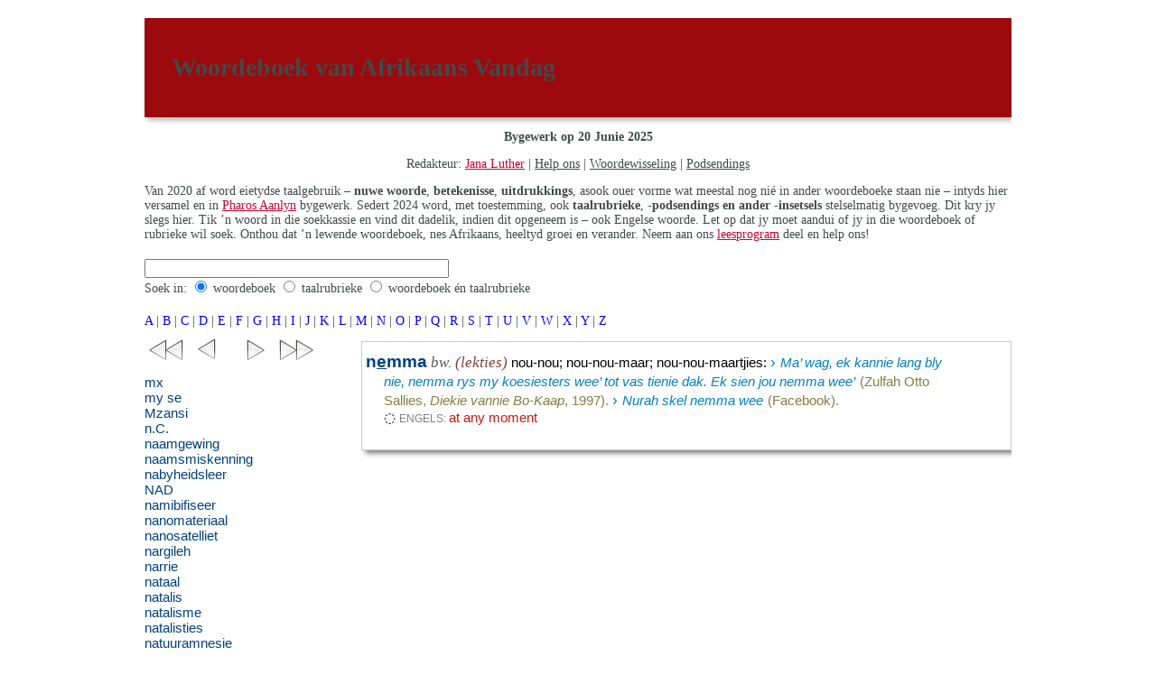

--- FILE ---
content_type: text/html; charset=UTF-8
request_url: https://afrikaans-vandag.co.za/index.php?qi=100001937
body_size: 21055
content:
<!DOCTYPE HTML>
<html lang="af">
	<head><meta http-equiv="Content-Type" content="text/html; charset=utf-8">
		<title>Woordeboek van Afrikaans Vandag</title>
		<meta name="description" content="In die Woordeboek van Afrikaans Vandag word hedendaagse Afrikaans intyds bewerk, vergesel van blogs en podsendings."/>
		<meta name="keywords" content="Afrikaans, Afrikaanse, woordeboek, woord, woorde, woorden, woordenboek, words, taal, aanlyn, online, definisies, betekenis, dictionary, nuutskepping, nuutskeppings, neologismes, gratis, free, Jana, Luther"/>
<meta name="WAV" content="max-snippet:-1, max-image-preview:large, max-video-preview:-1"/>
  <link rel="shortcut icon" type="image" href="favicon.ico">
	<meta name="viewport" content="width=device-width,initial-scale=1">
	<link rel="canonical" href="https://afrikaansvandag.teksredaksie.co.za/" >

	<style type="text/css">* 
	{
  box-sizing: border-box;

}
.menu {
  margin-top: 0px;
  padding: 0 0px;
  float: left;
  width: 0%;
  height: 0%
  font-size: 14px;
  background-color: ;
  

}
.menuitem {
  padding: 5px; 
  margin-top: 5px;
  font-size: 14px;
  border-bottom: 0px solid ;

}
.main {
  float: centre;
  width: 100%;
  padding: 0 0px;
  margin-top: 10px;
  font-size: 14px;
  overflow: hidden;

}

/* small screens / phones etc. */
@media only screen and (max-width: 480px) {
table,td,tr{max-width:100% !important;}
form,input,textarea,select{max-width:100% !important;}
}

@media only screen and (max-width:950px) {
  /* For tablets: */
  .main {
    width: 100%;
    padding: 0;
  }
  .right {
    width: 0%;
  }
}
@media only screen and (max-width:500px) {
  /* For mobile phones: */
  .main {
    width: 100%;
  }
   .menu {
       display:none;}
  }
}

	div,td,body,p,span,header,tr,table,nav{font-family:Arial;}

img{margin:0;padding:0}
@media only screen and (max-width:960px) {
	div,header{max-width:98%;margin-left:0.5%;margin-right:0.5%;}
}
@media only screen and (min-width:960px) {
	div,header{max-width:960px;margin-left:auto;margin-right:auto;}
}

/*a{text-decoration:none;}
a:hover{text-decoration:underline;}*/

div.searchform
{
	margin-top:1.4em;
	margin-bottom:1.4em;
	/*margin:1.5em 6% 1.5em 6%;*/
}


div.searchquery
{
	font-weight:bold;
	/*margin:0 6% 0 6%;*/
}

div.numresults
{
	font-weight:bold;
	/*margin:0 6% 0 6%;*/
}

div.result
{
	margin-top:1em;
	margin-bottom:1em;
	/*margin:1em 6% 1em 6%;*/
	padding:0.3em;
	box-shadow:0.3em 0.3em 0.4em #808080;
	border:1px solid #CCCCCC;
}
div.entrylist{font-size:0.9em;}
.entrylistnav{white-space:nowrap;margin:0;padding:0;}
/*highlighted entry list entry:*/
.listitemsel{background-color:#9C0A0C;color:white}
a.listitem{text-decoration:none;color:#004080;font-family:Arial;font-size:11pt}
a.listitem:hover{text-decoration:underline;}

a.alphabetlink{text-decoration:none}
a.alphabetlink:hover{text-decoration:underline}

/*2021-05 New containers for entry list etc.*/
* {
box-sizing:border-box;
}
.container{
width:100%;
float:left;
overflow:visible; /* should be clearfix instead */
}
.container .inner-w{
position:static;
/*max-width:50em;*/
margin-right:auto;
margin-left:auto;
overflow:visible; /* should be clearfix instead */
	/*min-height:30em;*/
}
.block{
width:100%;
float:left;
min-height:1em; /* just for show */
}
@media (min-width:50em){
.center{
	width:0%;
	position:relative;
	left:25%;
}
.left{
min-height:50em;
	position:static;/*absolute;*/
	top:0;
	left:0;
	width:25%;
}
.right{
	float:right;
	width:75%;
}
}


	</style>
	
	<style>
	body
	
	 .title-wrapper {
        background-color: #9c0a0d; /* Rooi band agtergrond */
        padding:20px 30px; /* Voeg spasie binne die band */
        border-radius: 1px; /* Maak hoeke rond */
        box-shadow: 3px 3px 6px rgba(0, 0, 0, 0.3); /* Voeg skaduwee */
  
    h1 {
        color: white; /* Wit teks op die rooi band */
        text-align: center;
        font-family: 'Poppins', Arial, sans-serif; /* Gebruik 'n leesbare font */
        font-size: 3vw; /* Skaleer grootte volgens skerm */
        letter-spacing: 0.01em; /* Maak die spasiëring netjies */
        margin: 0; /* Geen eksterne spasie */
        text-transform: /* Volledig hoofletters */
        
    }
    
  /* Media query for smaller screens */
    @media (max-width: 768px) {
        h1 {
            font-size: 6vw; /* Larger size for smaller screens */
        }
    }

    @media (max-width: 480px) {
        h1 {
            font-size: 8vw; /* Even larger size for very small screens */
        }
    }
   
</style>

	
	</head>
<body style="font-family:Verdana;" style="color:#424949;">
  <div class="main" max-width: 950px style="color:#424949;"> 
 <div class="main" max-width: 950px style="color:#424949;"> 
<div class="title-wrapper"><h1>Woordeboek van Afrikaans Vandag</h1></div>
<p align=center><strong>Bygewerk op 20 Junie 2025</strong></p>

<p align=center>Redakteur: <a href="https://www.afrikaans-vandag.co.za/aktueel/jana-luther/" style="color:#ce0031;">Jana Luther</a> | <a href="https://www.afrikaans-vandag.co.za/aktueel/help-ons/" target="_blank" style="color:#424949;">Help ons</a> | <a href="https://www.afrikaans-vandag.co.za/aktueel/woordewisseling/" target="_blank" style="color:#424949;">Woordewisseling</a> | <a href="https://www.afrikaans-vandag.co.za/aktueel/podsendings/" target="_blank" style="color:#424949;">Podsendings</a></p>

<p>Van 2020 af word eietydse taalgebruik – <b>nuwe woorde</b>, <b>betekenisse</b>, <b>uitdrukkings</b>, asook ouer vorme wat meestal nog nié in ander woordeboeke staan nie – intyds hier versamel en in <a href="https://www.pharosaanlyn.co.za/" target="_blank" style="color:#ce0031;">Pharos Aanlyn</a> bygewerk. Sedert 2024 word, met toestemming, ook <b>taalrubrieke</b>, <b>-podsendings en ander -insetsels</b> stelselmatig bygevoeg. Dit kry jy slegs hier. Tik ’n woord in die soekkassie en vind dit dadelik, indien dit opgeneem is – ook Engelse woorde. Let op dat jy moet aandui of jy in die woordeboek of rubrieke wil soek. Onthou dat ’n lewende woordeboek, nes Afrikaans, heeltyd groei en verander. Neem aan ons <a href="https://www.afrikaans-vandag.co.za/aktueel/leesprogram/" style="color:#ce0031;">leesprogram</a> deel en help ons!</p>


<div class="searchform">



	<form action="/" method="POST" name="search"><input type="hidden" name="sid" value="">
	<div>
	<input maxLength=128 size=40 name="q" id="q" type="text" value="">
	</div>
	<div>
		
		Soek in: 
	<!--<input type=submit value="Soek in woordeboek en taalrubrieke">	-->
	<input type="radio" id="woordeboek" name="search_titles" value="woordeboek"checked >
	<label for="woordeboek">woordeboek</label>
	<input type="radio" id="taalrubrieke" name="search_titles" value="taalrubrieke"  >
	<label for="taalrubrieke">taalrubrieke</label>
	<input type="radio" id="woordeboek_en_taalrubrieke" name="search_titles" value="woordeboek_en_taalrubrieke"  >
	<label for="woordeboek_en_taalrubrieke">woordeboek én taalrubrieke</label>
	</div>
	</form>
</div>
	<div class="alphabetnav"><a class="alphabetlink" href="/?alphabetnav=A"> A </a>|<a class="alphabetlink" href="/?alphabetnav=B"> B </a>|<a class="alphabetlink" href="/?alphabetnav=C"> C </a>|<a class="alphabetlink" href="/?alphabetnav=D"> D </a>|<a class="alphabetlink" href="/?alphabetnav=E"> E </a>|<a class="alphabetlink" href="/?alphabetnav=F"> F </a>|<a class="alphabetlink" href="/?alphabetnav=G"> G </a>|<a class="alphabetlink" href="/?alphabetnav=H"> H </a>|<a class="alphabetlink" href="/?alphabetnav=I"> I </a>|<a class="alphabetlink" href="/?alphabetnav=J"> J </a>|<a class="alphabetlink" href="/?alphabetnav=K"> K </a>|<a class="alphabetlink" href="/?alphabetnav=L"> L </a>|<a class="alphabetlink" href="/?alphabetnav=M"> M </a>|<a class="alphabetlink" href="/?alphabetnav=N"> N </a>|<a class="alphabetlink" href="/?alphabetnav=O"> O </a>|<a class="alphabetlink" href="/?alphabetnav=P"> P </a>|<a class="alphabetlink" href="/?alphabetnav=Q"> Q </a>|<a class="alphabetlink" href="/?alphabetnav=R"> R </a>|<a class="alphabetlink" href="/?alphabetnav=S"> S </a>|<a class="alphabetlink" href="/?alphabetnav=T"> T </a>|<a class="alphabetlink" href="/?alphabetnav=U"> U </a>|<a class="alphabetlink" href="/?alphabetnav=V"> V </a>|<a class="alphabetlink" href="/?alphabetnav=W"> W </a>|<a class="alphabetlink" href="/?alphabetnav=X"> X </a>|<a class="alphabetlink" href="/?alphabetnav=Y"> Y </a>|<a class="alphabetlink" href="/?alphabetnav=Z"> Z </a></div>			<div class="container">
			<div class="inner-w">
				<div class="block right"><div class="results"><div class="result resultexact"><p align="left" style="margin:0pt 30pt 0pt 10pt;text-indent:-15pt;padding-top:5pt;padding-bottom:5pt;padding-left:5pt;padding-right:5pt;"><span style="font-family:Arial;font-size:10pt;color:#000000;"> <b><span style="font-family:Arial;font-size:14pt;color:#004080;">n<u>e</u>mma</span></b> <i><span style="font-family:'Arial Narrow';font-size:13pt;color:#5B5B5B;">bw.</span></i>  <i><span style="font-family:'Arial Narrow';font-size:13pt;color:#804040;">(lekties)</span></i><span style="font-weight:normal;font-family:Arial;font-size:11pt;color:#000000;"> <span style="font-weight:normal;font-family:Arial;font-size:11pt;color:#000000;"> <span style="font-family:Arial;font-size:11pt;color:#000000;">nou-nou</span></span>;  <span style="font-weight:normal;font-family:Arial;font-size:11pt;color:#000000;"> <span style="font-family:Arial;font-size:11pt;color:#000000;">nou-nou-maar</span></span>;  <span style="font-weight:normal;font-family:Arial;font-size:11pt;color:#000000;"> <span style="font-family:Arial;font-size:11pt;color:#000000;">nou-nou-maartjies</span></span>:  <i><span style="font-weight:normal;font-family:Arial;font-size:13pt;color:#0080C0;"><span style="font-style:normal">›</span> <span style="font-family:Arial;font-size:11pt;"> Ma’ wag, ek kannie lang bly nie, nemma rys my koesiesters wee’ tot vas tienie dak. Ek sien jou nemma wee’</span> <span style="font-style:normal;font-family:Arial;font-size:11pt;color:#808040;">(Zulfah Otto Sallies, <i>Diekie vannie Bo-Kaap</i>, 1997).</span></span></i> <i><span style="font-weight:normal;font-family:Arial;font-size:13pt;color:#0080C0;"><span style="font-style:normal">›</span> <span style="font-family:Arial;font-size:11pt;"> Nurah skel nemma wee</span> <span style="font-style:normal;font-family:Arial;font-size:11pt;color:#808040;">(Facebook).</span></span></i> <br>◌ <span style="font-weight:normal;font-family:Arial;font-size:9pt;color:#808080;">ENGELS: <b><span style="font-variant:normal;text-transform:none;font-family:'Arial Narrow';font-size:11pt;color:#000000;"><span style="font-weight:normal;font-variant:normal;font-family:Arial;font-size:11pt;color:#CA1615;">at any moment</span></span></b></span></span></span><br><br></bdo></p></div></div></div>  
				<div class="block left"><div class="entrylist" align=left><div class="entrylistnav"><a href="?qi=100001913"><img src="/nav/previouspage.png" width="48" height="48" alt="&lt;" border="0"></a><a href="?qi=100001936"><img src="/nav/previous.png" width="48" height="48" alt="&lt;" border="0"></a></a><a href="?qi=100001938"><img src="/nav/next.png" width="48" height="48" alt="&gt;" border="0"></a></a><a href="?qi=100001959"><img src="/nav/nextpage.png" width="48" height="48" alt="&gt;" border="0"></a><br></div><a class="listitem" href="?qi=100001913">mx</a><br><a class="listitem" href="?qi=100001914">my&nbsp;se</a><br><a class="listitem" href="?qi=100001915">Mzansi</a><br><a class="listitem" href="?qi=100001916">n.C.</a><br><a class="listitem" href="?qi=100001917">naamgewing</a><br><a class="listitem" href="?qi=100001918">naamsmiskenning</a><br><a class="listitem" href="?qi=100001919">nabyheidsleer</a><br><a class="listitem" href="?qi=100001920">NAD</a><br><a class="listitem" href="?qi=100001921">namibifiseer</a><br><a class="listitem" href="?qi=100001922">nanomateriaal</a><br><a class="listitem" href="?qi=100001923">nanosatelliet</a><br><a class="listitem" href="?qi=100001924">nargileh</a><br><a class="listitem" href="?qi=100001925">narrie</a><br><a class="listitem" href="?qi=100001926">nataal</a><br><a class="listitem" href="?qi=100001927">natalis</a><br><a class="listitem" href="?qi=100001928">natalisme</a><br><a class="listitem" href="?qi=100001929">natalisties</a><br><a class="listitem" href="?qi=100001930">natuuramnesie</a><br><a class="listitem" href="?qi=100001931">nawete</a><br><a class="listitem" href="?qi=100001932">NDOV</a><br><a class="listitem" href="?qi=100001933">Necsa</a><br><a class="listitem" href="?qi=100001934">Nedlac</a><br><a class="listitem" href="?qi=100001935">neerslet</a><br><a class="listitem" href="?qi=100001936">neksus</a><br><span class="listitemsel">nemma</span><br><a class="listitem" href="?qi=100001938">neologie</a><br><a class="listitem" href="?qi=100001939">neoviralisme</a><br><a class="listitem" href="?qi=100001940">Nersa</a><br><a class="listitem" href="?qi=100001941">nestor</a><br><a class="listitem" href="?qi=100001942">net</a><br><a class="listitem" href="?qi=100001943">neurogiditeit</a><br><a class="listitem" href="?qi=100001944">neurografies</a><br><a class="listitem" href="?qi=100001945">neurokognisie</a><br><a class="listitem" href="?qi=100001946">neurokognitief</a><br><a class="listitem" href="?qi=100001947">neurolinguistiek</a><br><a class="listitem" href="?qi=100001948">neuroplastisiteit</a><br><a class="listitem" href="?qi=100001949">neusopslag</a><br><a class="listitem" href="?qi=100001950">neweskade</a><br><a class="listitem" href="?qi=100001951">NFC</a><br><a class="listitem" href="?qi=100001952">NFHS</a><br><a class="listitem" href="?qi=100001953">NFT</a><br><a class="listitem" href="?qi=100001954">NGLD</a><br><a class="listitem" href="?qi=100001955">NGV</a><br><a class="listitem" href="?qi=100001956">NHLS</a><br><a class="listitem" href="?qi=100001957">nie</a><br><a class="listitem" href="?qi=100001958">niebinêr</a><br><a class="listitem" href="?qi=100001959">niekies</a><br><a class="listitem" href="?qi=100001960">NIGSW</a><br></div></div>
				<div class="block center"></div>
			</div>
			</div>
			</div></body></html>

<div class="main" max-width: 950px style="color:#424949;">
<p><b style="color:#ce0031;">Let wel</b><br> <r style="color:#355899;">As ’n soekwoord nie as trefwoord opgeneem is nie, word dit in ander artikels vertoon, indien dit voorkom. Soek dan met CTRL-F om sulke voorbeelde op jou rekenaarskerm uit te lig. Jy kan ook met spesiale karakters soek. Kyk hier onder.</r></p>
<p><b style="color:#ce0031;">Please note</b><br> <r style="color:#355899;">This dictionary mainly contains words, meanings and expressions that have not yet been included in other Afrikaans dictionaries, together with a collection of language columns, blogs, video inserts and podcasts. If a search word is not included as a headword, examples of the word in other entries (definitions, usage examples, usage notes, etc) are displayed, if they occur. Then search with CTRL-F to highlight such examples on your screen.</r></p><br>

<p style=""><img src="images/AV-blokkie.jpg" width="30" height="30" align="center">&nbsp;&nbsp;<b>Artikels, rubrieke en ander bydraes van 2025</b></p>

<p>● <a href="https://www.litnet.co.za/bolmakiesie-van-woke/">Bolmakiesie van <i>woke</i></a> (LitNet)</p>

<p>● <a href="https://www.netwerk24.com/netwerk24/stemme/menings/jana-luther-apeneutjies-en-katjiebotter-vir-die-slimjanne-20250613-3">Apeneutjies en katjiebotter vir die slimjanne</a> (Netwerk24)</p>

<p>● <a href="https://www.netwerk24.com/netwerk24/stemme/menings/jana-luther-gril-jy-jou-ook-dood-vir-n-ou-klamhandjie-20250516-3">Gril jy jou ook dood vir ’n klamhandjie?</a> (Netwerk24)</p>

<p>● <a href="https://www.netwerk24.com/netwerk24/stemme/menings/jana-luther-sal-jy-die-toets-kan-slaag-om-te-wys-jy-is-mens-20250502-2">Sal jy die toets kan slaag om te wys jy is mens?</a> (Netwerk24)</p>

<p>● <a href="https://www.netwerk24.com/netwerk24/stemme/menings/jana-luther-alle-konings-is-kerels-nie-alle-kerels-konings-20250418-3">Alle konings is kêrels, maar nie alle kêrels konings nie</a> (Netwerk24)</p>

<p>● <a href="https://www.netwerk24.com/netwerk24/stemme/menings/jana-luther-dalk-is-die-pyn-in-jou-hande-whatsappitis-20250404-3">Dalk is die pyn in jou hande whatsappitis</a> (Netwerk24)</p>

<p>● <a href="https://www.netwerk24.com/netwerk24/stemme/menings/jana-luther-as-jy-meer-van-jou-hond-hou-as-van-mense-20250321-4">As jy meer van jou hond hou as van mense</a> (Netwerk24)</p>

<p>● <a href="https://www.netwerk24.com/netwerk24/stemme/menings/jana-luther-verwaand-is-nou-verwant-aan-waansin-20250307-3">Verwaand is nou verwant aan waansin</a> (Netwerk24)</p>

<p>● <a href="https://www.netwerk24.com/netwerk24/stemme/menings/jana-luther-japie-my-skapie-moet-dalk-liefs-n-kraak-maak-20250221-3">Japie my skapie moet dalk liefs ’n kraak maak</a> (Netwerk24)</p>

<p>● <a href="https://www.netwerk24.com/netwerk24/stemme/menings/jana-luther-weet-jy-wat-is-die-agtste-bot-se-betekenis-20250207-4" target="_blank" style="color:#424949;">Weet jy wat is die agtste ‘bot’ se betekenis?</a> (Netwerk24)</p>

<p>● <a href="https://www.netwerk24.com/netwerk24/stemme/menings/jana-luther-taalgoggas-wat-baie-mense-laat-struikel-en-val-20250124-4" target="_blank" style="color:#424949;">Taalgoggas wat baie laat struikel</a> (Netwerk24)</p>

<p>● <a href="https://afrikaans100.org/artikel-jana-luther/" target="_blank" style="color:#424949;">Jana se reis met woorde</a> (Afrikaans100)</p>

<p>● Oor bottels, flesse, vate, kuipe, balies ... (RSG)</p><p><iframe src="https://omny.fm/shows/taaldinge/taaldinge-19-januarie-2025/embed?style=Cover" width="100%" height="180" allow="autoplay; clipboard-write" frameborder="0" title="Taaldinge 19 Januarie 2025"></iframe></p>

<p>● <a href="https://www.netwerk24.com/netwerk24/stemme/menings/jana-luther-welkom-in-die-tyd-van-die-soetkoek-eters-20250110-3" target="_blank" style="color:#424949;">Welkom in die tyd van die Soetkoek-eters</a> (Netwerk24)</p>

<p>● <a href="https://www.netwerk24.com/netwerk24/stemme/menings/jana-luther-so-maak-jy-met-n-motor-wat-in-die-modder-sit-20241227-2" target="_blank" style="color:#424949;">So maak jy met ’n motor wat in die modder sit</a> (Netwerk24)</p>

<p>● Oor kalbasse en kruike en ander holgoed (RSG)</p><p><iframe src="https://omny.fm/shows/taaldinge/taaldinge-22-desember-2024/embed?style=Cover" width="100%" height="180" allow="autoplay; clipboard-write" frameborder="0" title="Taaldinge 22 Desember 2024"></iframe></p>

<p>Besigtig die volledige lys <a href="https://www.afrikaans-vandag.co.za/aktueel/woordewisseling/" target="_blank" style="color:#424949;">taalrubrieke</a>, <a href="https://www.afrikaans-vandag.co.za/aktueel/podsendings/" target="_blank" style="color:#424949;">podsendings</a> en nog ander <a href="https://www.afrikaans-vandag.co.za/aktueel/blogs/" target="_blank" style="color:#424949;">blogs en artikels</a> <a href="https://www.afrikaans-vandag.co.za/aktueel/woordewisseling/" target="_blank" style="color:#424949;">hier</a>.</p>

<br>
<p><b>Soek met spesiale karakters</b></p>
<table border="1" cellpadding="5" cellspacing="0" border="1" style="border:1px solid #DDDDDD">
<tr><td class="hulp" style="background-color:#d1e0e0">Simbool</td><td class="hulp" style="background-color:#d1e0e0">Funksie</td><td class="hulp" style="background-color:#d1e0e0">Voorbeeld</td></tr>
<tr><td class="hulp">"..."</td><td class="hulp">Frase</td><td class="hulp">"ten opsigte van"</td></tr>
<tr><td class="hulp">_</td><td class="hulp">Een ontbrekende karakter</td><td class="hulp">cal_one</td></tr>
<tr><td class="hulp">%</td><td class="hulp">Enige aantal ontbrekende karakters</td><td class="hulp">ka%abidiol</td></tr>
<tr><td class="hulp">/1-9</td><td class="hulp">Binne dié getal woorde van mekaar, in dié volgorde</td><td class="hulp">"wat lei"/7</td></tr>
<tr><td class="hulp">@1-9</td><td class="hulp">Binne dié getal woorde van mekaar, in enige volgorde</td><td class="hulp">"wat lei"@7</td></tr>
<tr><td class="hulp">&amp;</td><td class="hulp">Vind al twee</td><td class="hulp">virus &amp; epidemie</td></tr>
<tr><td class="hulp">|</td><td class="hulp">Vind die een of die ander</td><td class="hulp">virus | epidemie</td></tr>
<tr><td class="hulp">#</td><td class="hulp">Vind die een of die ander, maar nie al twe<i></i>e nie</td><td class="hulp">virus # epidemie</td></tr>
</table>
<br>
<p style="text-align:center"><i>Hierdie woordeboek is aan geen ander woordeboekprojek verbonde nie en word deur niemand geldelik gesteun nie. Dit is ’n onafhanklike inisiatief van die redakteur in haar vrye tyd.</i></p>
<p style="text-align:center">Kopiereg © 2020-2025 Jana Luther</p>